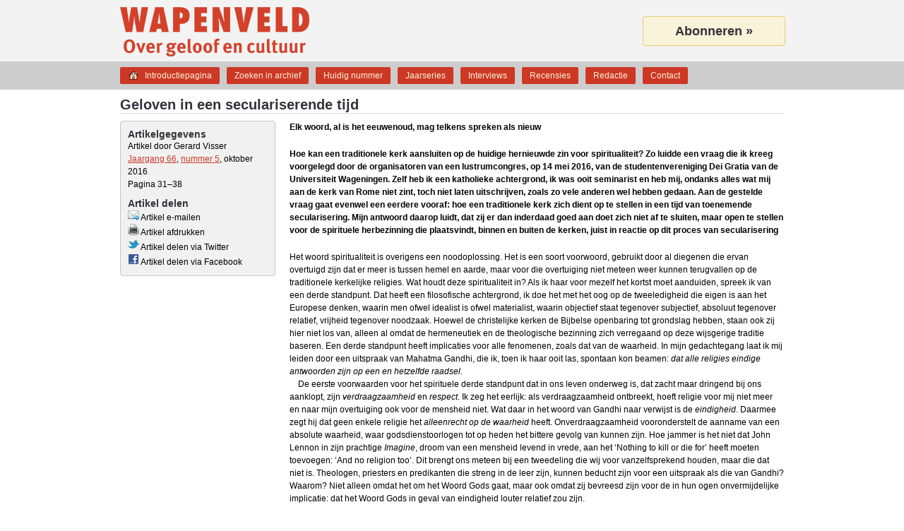

--- FILE ---
content_type: text/html; charset=UTF-8
request_url: https://wapenveldonline.nl/artikel/1326/geloven-in-een-seculariserende-tijd/
body_size: 16941
content:
<!DOCTYPE html>
<html lang="nl" dir="ltr">
<head>
	<title>Geloven in een seculariserende tijd &#8211; Wapenveld</title>
	<meta charset="UTF-8">
	<meta name="viewport" content="width=device-width, maximum-scale=1">
	<meta name="description" content="Het woord spiritualiteit is overigens een noodoplossing. Het is een soort voorwoord, gebruikt door al diegenen die ervan overtuigd zijn dat er meer is tussen hemel en aarde, maar voor die overtuiging &#8230;">
	<link rel="shortcut icon" href="https://wapenveldonline.nl/favicon.ico">
	<link rel="canonical" href="https://wapenveldonline.nl/artikel/1326/geloven-in-een-seculariserende-tijd/">
	<meta property="og:title" content="Geloven in een seculariserende tijd">
	<meta property="og:type" content="article">
	<meta property="og:url" content="https://wapenveldonline.nl/artikel/1326/geloven-in-een-seculariserende-tijd/">
	<meta property="og:image" content="https://wapenveldonline.nl/media/wapenveld.png">
	<meta property="og:site_name" content="Wapenveld">
	<meta property="og:description" content="Het woord spiritualiteit is overigens een noodoplossing. Het is een soort voorwoord, gebruikt door al diegenen die ervan overtuigd zijn dat er meer is tussen hemel en aarde, maar voor die overtuiging &#8230;">
	<meta property="fb:admins" content="100001027014753" />
	<meta name="twitter:card" content="summary">
	<meta name="twitter:title" content="Geloven in een seculariserende tijd">
	<meta name="twitter:url" content="https://wapenveldonline.nl/artikel/1326/geloven-in-een-seculariserende-tijd/">
	<meta name="twitter:description" content="Het woord spiritualiteit is overigens een noodoplossing. Het is een soort voorwoord, gebruikt door al diegenen die ervan overtuigd zijn dat er meer is tussen hemel en aarde, maar voor die overtuiging &#8230;">
	<meta name="twitter:site" content="@Wapenveld1">
	<link rel="stylesheet" type="text/css" href="https://wapenveldonline.nl/styles/style.css" media="screen">
	<link rel="stylesheet" type="text/css" media="all and (device-width: 768px) and (device-height: 1024px) and (orientation:portrait)" href="https://wapenveldonline.nl/styles/style@2.css" />
	<link rel="stylesheet" type="text/css" media="all and (device-width: 768px) and (device-height: 1024px) and (orientation:landscape)" href="https://wapenveldonline.nl/styles/style@2.css" />
	<link rel="stylesheet" type="text/css" href="https://wapenveldonline.nl/styles/print.css" media="print">
	<link rel="stylesheet" type="text/css" href="https://wapenveldonline.nl/scripts/fancybox/jquery.fancybox-1.3.4.css" media="screen">
	<script type="text/javascript" src="https://wapenveldonline.nl/scripts/jquery-1.7.2.min.js"></script>
	<script type="text/javascript" src="https://wapenveldonline.nl/minified/javascript.php"></script>
</head>
<body>
	<div id="header">
		<div id="title">
			<h1><a href="/">Wapenveld</a></h1>
			<span class="subtitle">Over geloof en cultuur</span>
		</div>
		<div id="banner">
			<a href="/abonnementen/">Abonneren »</a>
		</div>
	</div>
	<div id="navigation">
		<ul class="menu">
	<li class="introductiepagina"><a href="https://wapenveldonline.nl/">Introductiepagina</a></li>
	<li class="zoeken"><a href="https://wapenveldonline.nl/zoeken/">Zoeken in archief</a></li>
	<li class="huidignummer"><a href="https://wapenveldonline.nl/archief/">Huidig nummer</a></li>
	<li class="jaarseries"><a href="https://wapenveldonline.nl/jaarseries/">Jaarseries</a></li>
	<li class="interviews"><a href="https://wapenveldonline.nl/interviews/">Interviews</a></li>
	<li class="recensies"><a href="https://wapenveldonline.nl/recensies/">Recensies</a></li>
	<li class="redactie"><a href="https://wapenveldonline.nl/redactie/">Redactie</a></li>
	<li class="contact"><a href="https://wapenveldonline.nl/contact/">Contact</a></li>
</ul>
	</div>
<div id="content">
	<h2>Geloven in een seculariserende tijd</h2>
	<div id="search" class="metadata">
		<h3>Artikelgegevens</h3>
		<ul class="artikelmetadata">
		<li class="auteurs">Artikel door Gerard Visser</li><li><a href="/archief/66/">Jaargang 66</a>, <a href="/archief/66/5/">nummer 5</a>, oktober 2016</li><li class="last">Pagina 31&#8211;38</li>		</ul>
		<h3>Artikel delen</h3>
		<ul class="artikeldelen">
		<li><a rel="nofollow" href="/artikelemailen/1326/geloven-in-een-seculariserende-tijd/" class="iframe"><img title="Verstuur dit artikel per e-mail" alt="Verstuur dit artikel per e-mail" src="/media/fugue/mail--arrow.png" width="16" height="16" border="0"> Artikel e-mailen</a></li><li><a rel="nofollow" href="" onclick="window.print(); return false;"><img title="Print deze pagina" alt="Print deze pagina" src="/media/fugue/printer.png" width="16" height="16" border="0"> Artikel afdrukken</a></li><li><a rel="nofollow" href="https://twitter.com/intent/tweet?url=https%3A%2F%2Fwapenveldonline.nl%2Fartikel%2F1326%2Fgeloven-in-een-seculariserende-tijd%2F&amp;text=%22Geloven+in+een+seculariserende+tijd+%26%238211%3B+Wapenveld+online%22"><img title="Artikel delen via Twitter" alt="Artikel delen via Twitter" src="/media/twitter.png" width="16" height="16" border="0"> Artikel delen via Twitter</a></li><li><a rel="nofollow" href="https://www.facebook.com/sharer.php?u=https%3A%2F%2Fwapenveldonline.nl%2Fartikel%2F1326%2Fgeloven-in-een-seculariserende-tijd%2F&amp;t=%22Geloven+in+een+seculariserende+tijd+%26%238211%3B+Wapenveld+online%22"><img title="Artikel delen via Facebook" alt="Artikel delen via Facebook" src="/media/facebook.png" width="16" height="16" border="0"> Artikel delen via Facebook</a></li>		</ul>
	</div>
	<div id="artikel">
		<div class="ondertitel">Elk woord, al is het eeuwenoud, mag telkens spreken als nieuw</div><ul class="printmetadata"><li class="auteurs">Artikel door Gerard Visser</li><li>Jaargang 66, nummer 5, oktober 2016</li><li class="last">Pagina 31&#8211;38</li><li>Locatie: https://wapenveldonline.nl/artikel/1326/geloven-in-een-seculariserende-tijd/<li class="last">APA-citatie: Gerard Visser. (Oktober 2016). Geloven in een seculariserende tijd. <em>Wapenveld</em>, <em>66</em>(5), 31&#8211;38.</ul><div class="lead"><p>Hoe kan een traditionele kerk aansluiten op de huidige hernieuwde zin voor spiritualiteit? Zo luidde een vraag die ik kreeg voorgelegd door de organisatoren van een lustrumcongres, op 14 mei 2016, van de studentenvereniging Dei Gratia van de Universiteit Wageningen. Zelf heb ik een katholieke achtergrond, ik was ooit seminarist en heb mij, ondanks alles wat mij aan de kerk van Rome niet zint, toch niet laten uitschrijven, zoals zo vele anderen wel hebben gedaan. Aan de gestelde vraag gaat evenwel een eerdere vooraf: hoe een traditionele kerk zich dient op te stellen in een tijd van toenemende secularisering. Mijn antwoord daarop luidt, dat zij er dan inderdaad goed aan doet zich niet af te sluiten, maar open te stellen voor de spirituele herbezinning die plaatsvindt, binnen en buiten de kerken, juist in reactie op dit proces van secularisering</p></div><div class="tekst"><p>Het woord spiritualiteit is overigens een noodoplossing. Het is een soort voorwoord, gebruikt door al diegenen die ervan overtuigd zijn dat er meer is tussen hemel en aarde, maar voor die overtuiging niet meteen weer kunnen terugvallen op de traditionele kerkelijke religies. Wat houdt deze spiritualiteit in? Als ik haar voor mezelf het kortst moet aanduiden, spreek ik van een derde standpunt. Dat heeft een filosofische achtergrond, ik doe het met het oog op de tweeledigheid die eigen is aan het Europese denken, waarin men ofwel idealist is ofwel materialist, waarin objectief staat tegenover subjectief, absoluut tegenover relatief, vrijheid tegenover noodzaak. Hoewel de christelijke kerken de Bijbelse openbaring tot grondslag hebben, staan ook zij hier niet los van, alleen al omdat de hermeneutiek en de theologische bezinning zich verregaand op deze wijsgerige traditie baseren. Een derde standpunt heeft implicaties voor alle fenomenen, zoals dat van de waarheid. In mijn gedachtegang laat ik mij leiden door een uitspraak van Mahatma Gandhi, die ik, toen ik haar ooit las, spontaan kon beamen: <em>dat alle religies eindige antwoorden zijn op een en hetzelfde raadsel</em>.<br />    De eerste voorwaarden voor het spirituele derde standpunt dat in ons leven onderweg is, dat zacht maar dringend bij ons aanklopt, zijn <em>verdraagzaamheid</em> en <em>respect</em>. Ik zeg het eerlijk: als verdraagzaamheid ontbreekt, hoeft religie voor mij niet meer en naar mijn overtuiging ook voor de mensheid niet. Wat daar in het woord van Gandhi naar verwijst is de <em>eindigheid</em>. Daarmee zegt hij dat geen enkele religie het <em>alleenrecht op de waarheid</em> heeft. Onverdraagzaamheid vooronderstelt de aanname van een absolute waarheid, waar godsdienstoorlogen tot op heden het bittere gevolg van kunnen zijn. Hoe jammer is het niet dat John Lennon in zijn prachtige <em>Imagine</em>, droom van een mensheid levend in vrede, aan het ‘Nothing to kill or die for’ heeft moeten toevoegen: ‘And no religion too’. Dit brengt ons meteen bij een tweedeling die wij voor vanzelfsprekend houden, maar die dat niet is. Theologen, priesters en predikanten die streng in de leer zijn, kunnen beducht zijn voor een uitspraak als die van Gandhi? Waarom? Niet alleen omdat het om het Woord Gods gaat, maar ook omdat zij bevreesd zijn voor de in hun ogen onvermijdelijke implicatie: dat het Woord Gods in geval van eindigheid louter relatief zou zijn.<br /><span class="streamer links">Als verdraagzaamheid

ontbreekt, hoeft religie

voor mij niet meer</span><br />   Een helder voorbeeld van deze zorg biedt een recent lezing van dr. ds. Huib Wilschut over ‘Moderne hermeneutiek en onze omgang met de Bijbel’.<a title="" href="file:///D:/Desktop/Wapenveld/GELOVEN%20IN%20EEN%20SECULARISERENDE%20TIJD.docx#_ftn1">[1]</a> Ik besef dat zijn positie niet representatief hoeft te zijn voor alle reformatorische theologie van vandaag. Toch vond ik zijn overdenking van dit thema zo instructief met betrekking tot de vragen die er in een orthodox-christelijke gemeenschap kunnen spelen, dat ik zo vrij ben geweest in mijn bezinning met hem in gesprek te gaan. Hermeneutiek, de kundigheid van het uitleggen en interpreteren, is ontwikkeld in het kader van de Bijbelexegese en de uitleg van klassieke literatuur. Een groot wijsgerig en humaan werk uit 1960, over de betekenis van het hermeneutische voor niet alleen tekstuitleg maar voor alle manifestaties van het leven, is <em>Wahrheit und Methode</em> van Hans-Georg Gadamer. Dit boek was voor mij zelf ooit in mijn doctoraalstudie wijsbegeerte van grote betekenis. Des te meer moest het me treffen, dat een reformatorisch theoloog toch ook met een werk als dit moeite blijkt te hebben.</p>
<p><strong>Voortgaande dialoog<br /> </strong>De reformatorische theologie gaat in de omgang met de Bijbel uit van het beginsel dat de Schrift het door God ingegeven Woord is en derhalve maar op één manier kan worden gelezen, namelijk door recht te doen aan de <em>klaarblijkelijke </em>bedoeling van deze ene Auteur.<a title="" href="file:///D:/Desktop/Wapenveld/GELOVEN%20IN%20EEN%20SECULARISERENDE%20TIJD.docx#_ftn2">[2]</a> Gadamer nu zou afstand nemen van dit primaat van de bedoeling of de intentie en zijn hermeneutiek baseren op het model van het gesprek. Waarheid, zin en betekenis komen tot stand in een voortgaande dialoog tussen lezer en tekst, tussen heden en verleden. Dit geeft Ds. Wilschut aanleiding tot de volgende opmerking: ‘Het gaat te ver om te zeggen, dat Gadamer <em>aanstuurt</em> op subjectivering van de waarheidsvraag. Hij zoekt naar een <em>wisselwerking</em> (interactie) tussen tekst en lezer, object en subject. Tegelijk lijkt mij de conclusie onvermijdelijk, dat er op deze manier wel degelijk een subjectivering optreedt. Niet langer heeft de tekst als tekst het beslissend primaat, laat staan de bedoeling van de auteur. Waarheid is niet voorgegeven in een tekst, maar is het – voorlopig – resultaat van een dialoog.’<a title="" href="file:///D:/Desktop/Wapenveld/GELOVEN%20IN%20EEN%20SECULARISERENDE%20TIJD.docx#_ftn3">[3]</a><br />    Ds. Wilschut spreekt van een ‘voorzichtige evaluatie’. Zo erkent hij dat voor Gadamer waarheid wel degelijk iets is dat plaatsvindt dankzij het gesprek en dus niet alleen een subjectieve aangelegenheid is; bovendien kent Gadamer aan een tekst gezag toe, is er een ‘tegenover’, dat in staat is mijn aanvankelijk oordeel te corrigeren. Toch meent hij opnieuw te moeten vragen: ‘Hoe kan dit “tegenover” nog werkelijk functioneren, wanneer de waarheidsvinding via het gesprek verloopt, via de interactie tussen lezer en tekst? In hoeverre kan de tekst als tekst de lezer nog tegenspreken, wanneer zijn eigen intuïtie de filter wordt?’ Dat raakt, vervolgt hij, zijn eerdere opmerking in zijn evaluatie: ‘hier dreigt subjectivering.’<a title="" href="file:///D:/Desktop/Wapenveld/GELOVEN%20IN%20EEN%20SECULARISERENDE%20TIJD.docx#_ftn4">[4]</a><br /> Nogmaals: aansluiting op een vernieuwde spiritualiteit betekent dat men bereid moet zijn het traditionele spoor van de tegenstellingen te verlaten en voeling te krijgen met een derde standpunt, zoals onder meer Gadamer dit verwoordt. Ds. Wilschut vraagt: ‘In hoeverre kan de tekst als tekst de lezer nog tegenspreken, wanneer zijn eigen intuïtie de filter wordt?’ Maar, moet ik op mijn beurt vragen, doet de lezer of toehoorder er zelf met zijn ervaringen, vragen en bevindingen dan niet meer toe, heeft hij of zij te gehoorzamen aan wat de Schrift zegt, althans wat de Schrift door het filter van de predikant te zeggen heeft, die verlicht is door de Heilige Geest?<a title="" href="file:///D:/Desktop/Wapenveld/GELOVEN%20IN%20EEN%20SECULARISERENDE%20TIJD.docx#_ftn5">[5]</a><br /> Hier schrikt iemand halverwege terug, niet uit angst voor het derde standpunt - dit trekt hem wellicht wel degelijk aan, zoals het veel collega-theologen al over de streep getrokken heeft - hij heeft er alleen geen vertrouwen in dat het immuun is voor zijn eigenlijke voorwerp van angst: het postmodernisme, waarin het objectivisme, zoals het heet, door het subjectivisme is verzwolgen en ieder zijn eigen Bijbel heeft.<a title="" href="file:///D:/Desktop/Wapenveld/GELOVEN%20IN%20EEN%20SECULARISERENDE%20TIJD.docx#_ftn6">[6]</a> Maar deze zorg speelt binnen de krimpende kerkgemeenschap. Daarbuiten heerst al veel langer een relativisme, waarvoor religie niet meer is dan een projectie van menselijke noden en verlangens of zelfs een infantiele neurose. De projectiethese werd ontwikkeld door Ludwig Feuerbach en gretig overgenomen door de jonge Marx. De kwalificatie ‘infantiele neurose’ stamt van Freud. De ontdekkingen van Darwin voltooiden het beeld waaraan tegenwoordig nauwelijks nog een student aan universiteit of hogeschool zich kan onttrekken, dat van religie als een inventief maar achterhaald overlevingsmechanisme van de mens. In het koord dat Gandhi en Gadamer betreden kan Ds. Wilschut slechts een hellend vlak zien. Maar je vastklampen aan de Letter van de Schrift, speelt dat dit beeld van religie niet veeleer in de kaart? Vergroot je dan juist de tweespalt niet die een hiërarchisch-oppositioneel denken in ons leefverband gegrift heeft?<br /><span class="streamer rechts">Waarheid is waar of niet,

maar niet iets ertussenin</span><br />Nietzsche sprak van het Europese nihilisme dat zich breed maakt en hij verstond daaronder: een vlak egocentrisch materialisme. Maar als dit laatste, zoals hij bespeurde, nu eens mede te wijten is aan een te hoog gegrepen idealisme, aan een verheerlijking van de hemel ten koste van de aarde, van de geest ten koste van het lichaam, van het verstand ten koste van het gevoel, van de kudde ten koste van het individu, van de man ten koste van de vrouw, hoe kan dit nihilisme dan beter worden bestreden dan met een herbezinning die voeling met een derde standpunt geeft, waarin niet meer het een het ander uitsluit? Gadamer komt niet uit de lucht vallen en Nietzsche stond niet alleen. Zowel in levensfilosofie en fenomenologie als in de sensitieve domeinen van kunst en poëzie heeft zich de afgelopen anderhalve eeuw een radicale en spirituele herbezinning voltrokken op de grondpatronen van ons denken en de aard van onze houding ten overstaan van het leven. Het beginsel ervan bij Nietzsche luidt, dat niets mag worden buitengesloten: ‘Es ist Nichts, was ist, abzurechnen, es ist Nichts entbehrlich ...’<a title="" href="file:///D:/Desktop/Wapenveld/GELOVEN%20IN%20EEN%20SECULARISERENDE%20TIJD.docx#_ftn7">[7]<br /></a>Ik zal deze herbezinning nu eerst toelichten aan de hand van een fundamenteel fenomeen in onze omgang met de werkelijkheid, dat van waarheid.  Daarna keren we in § 4 terug naar Gandhi’s uitspraak, teneinde na te gaan wat zijn derde standpunt  concreet voor een traditionele kerk kan betekenen. Met zijn uitspraak dicht Gandhi elke religie een <em>eindige waarheid</em> toe, wat ingaat tegen de traditionele tegenstellingen van objectief en subjectief, absoluut en relatief, waarheid en fictie. Niet alleen de wetenschap, die waarheid vereenzelvigt met de zekerheid van controleerbare feiten, hikt tegen een dergelijke paradox aan, dit geldt ook voor het orthodox-christelijke standpunt ten aanzien van de waarheid van de Bijbel. Beider opvatting is ondubbelzinnig. Waarheid is waar of niet, maar <em>niet iets ertussenin</em>. De vraag is echter of dat recht doet aan ’waarheid’. Is nu juist waarheid niet bij uitstek iets dat plaatsvindt <em>tussen</em> ons en de werkelijkheid? Wat verstaan wij filosofisch en wetenschappelijk onder waarheid?</p>
<p><strong>Onvergelijkbare grootheden</strong><br /> De gangbare definitie van waarheid waar ook de moderne wetenschapper zich nog steeds in kan vinden luidt: waarheid is de <em>overeenstemming</em> tussen een uitspraak en een stand van zaken. Deze definitie gaat terug op Aristoteles, die van <em>homioosis</em> sprak, gelijkenis. Dit werd in het Latijn vertaald met <em>adequatio</em>, wat wij op onze beurt met overeenstemming vertaalden. Maar wat houdt dit laatste in? Wonderlijk genoeg is daar in het verleden nooit naar gevraagd. Waar wel naar gevraagd werd is de grond van de overeenstemming. In de scholastiek stonden de ideeën in de geest van God voor de waarheid garant, in zoverre onze begrippen daarmee overeenstemden. In de moderne tijd zijn dat kritische voorwaarden geworden, zoals experimentele vaststelbaarheid en rationele argumentatie. Maar bereiken die de kant van de dingen zelf nog? Kan er nog van overeenstemming worden gesproken?<br /> Het is Nietzsche geweest die al in een vroege tekst de vraag heeft opgeworpen of waarheid wel bestaat.<a title="" href="file:///D:/Desktop/Wapenveld/GELOVEN%20IN%20EEN%20SECULARISERENDE%20TIJD.docx#_ftn8">[8]</a> En hij beantwoordde haar met de retorische wedervraag: hoe kan een woord nu overeenstemmen met een ding? Dat zijn toch onvergelijkbare grootheden? Hij trok daar de conclusie uit dat alle waarheid fictie is, een creatief en  vaak ook rancuneus verzinsel onzerzijds. Hoe staan wij daar tegenwoordig in? Wij denken daar verregaand zo over als Nietzsche. Alles is interpretatie, te herleiden tot perspectieven die wij innemen, tot taal, belangen, vooroordelen. Maar evengoed hechten we daarnaast aan de harde feiten. Hoewel Nietzsche de wetenschapper die nog in waarheid gelooft van vroomheid beticht<a title="" href="file:///D:/Desktop/Wapenveld/GELOVEN%20IN%20EEN%20SECULARISERENDE%20TIJD.docx#_ftn9">[9]</a>, ziet ook hij in <em>Der Antichrist</em> religie als een kinderlijke fictie omdat zij zich niets gelegen laat liggen aan de harde feiten.<a title="" href="file:///D:/Desktop/Wapenveld/GELOVEN%20IN%20EEN%20SECULARISERENDE%20TIJD.docx#_ftn10">[10]</a> Ieder van ons zal deze spagaat in onze omgang met waarheid herkennen. Er is dan ook meer aan de hand dan zelfs Nietzsche kon bevroeden. Heel het alternatief waarmee ons waarheidsbegrip ons confronteert, van ondubbelzinnige harde feitelijkheid enerzijds en fictie of illusie anderzijds, van objectief en subjectief, absoluut en relatief, deugt niet.<br /><span class="streamer links">Vertrouwd met het

geheim van het leven</span><br />Ik gaf al aan dat er nooit eerder is gevraagd, waar overeenstemming nu eigenlijk op neerkomt. Edmund Husserl, grondlegger van de fenomenologie, is de eerste die dit heeft gedaan en zijn antwoord klinkt zo eenvoudig dat menigeen zich meteen zal afvragen wat hier nu zo revolutionair aan is, en toch verandert het heel onze blik op waarheid. Een uitspraak is waar als hij waar <em>blijkt</em>. Voor de beleving van overeenstemming gebruikte Husserl het woord ‘evidentie’.<a title="" href="file:///D:/Desktop/Wapenveld/GELOVEN%20IN%20EEN%20SECULARISERENDE%20TIJD.docx#_ftn11">[11]</a> Maar wat hij daarmee bedoelde laat zich met dit ‘blijken’ het helderst aangeven. Waarheid is niet iets van ofwel het object ofwel het subject, het enige alternatief dat Nietzsche kende, ofwel gelijk aan de werkelijkheid ofwel slechts een talige voorstelling in het hoofd. Zelf hecht ik aan de verwoording die we bij Heidegger en Gadamer vinden. In het spoor van Husserl sprak Heidegger van waarheid als een <em>eindig gebeuren van ontdekking, onthulling, openbaring</em>, dat zich afspeelt <em>tussen</em> ons en datgene wat ons omgeeft.<a title="" href="file:///D:/Desktop/Wapenveld/GELOVEN%20IN%20EEN%20SECULARISERENDE%20TIJD.docx#_ftn12">[12]</a> Waarheid is een gebeuren van <em>openbaarwording</em>.<a title="" href="file:///D:/Desktop/Wapenveld/GELOVEN%20IN%20EEN%20SECULARISERENDE%20TIJD.docx#_ftn13">[13]</a> ‘Overeenstemming’ blijft abstract, zolang je dit niet ziet. Deze hernieuwde bezinning echter leert ons het fenomeen waarheid niet alleen <em>concreter</em> te verstaan, maar ook, minstens zo belangrijk, in zijn <em>gelaagdheid</em>.<br />   Het overgeleverde begrip van waarheid is zozeer toegesneden op de wetenschappelijke uitspraak, dat niet alleen de zin van religie buiten beeld valt, ook kunst en literatuur worden als louter fictie gezien en zelfs de status van een groot deel van de filosofie blijft ongewis. Maar het begrip van waarheid als <em>openbaarwording</em> bevrijdt haar van deze enge binding, waardoor op slag andere ervaringsdomeinen in hun aanspraak op waarheid kunnen worden recht gedaan. Dit laatste is de opzet geweest van Gadamer in <em>Wahrheit und Methode</em>. De titel moet aangeven dat waarheid het methodische overstijgt. Zo schrijft hij in de inleiding dat hij zich ten doel stelt om overal waar een verstaan van betekenis in het spel is ‘een ervaring van waarheid op te zoeken die aan de controle van de wetenschappelijke methodiek ontsnapt en daarbij te vragen hoe die waarheid gelegitimeerd kan worden’.<a title="" href="file:///D:/Desktop/Wapenveld/GELOVEN%20IN%20EEN%20SECULARISERENDE%20TIJD.docx#_ftn14">[14]</a> Achtereenvolgens onderzoekt hij in de drie delen van het boek de eigen waarheid zoals wij die ervaren in de kunst, in de geesteswetenschappen en in het universele spel van de taal. Maar ook religie kan op deze wijze opnieuw in het eigene van haar aanspraak op waarheid ernstig worden genomen. Dit eigene blijkt uit de categorie ‘geloof’ en uit ervaringen die we als religieus, mystiek of spiritueel betitelen. Het geloof van de innig religieuze mens berust op <em>vertrouwdheid </em>met het geheim van het leven.</p>
<p><strong>Verbeeldingskracht</strong><br /> De herbezinning op waarheid laat zien dat <em>openbaring </em>in wezen alle levensdomeinen draagt en omspeelt.<a title="" href="file:///D:/Desktop/Wapenveld/GELOVEN%20IN%20EEN%20SECULARISERENDE%20TIJD.docx#_ftn15">[15]</a> Ik vermoed dan ook dat er alleen langs deze weg weer een zuivere kijk kan ontstaan op religie, op de plaats die zij binnen de levenssamenhang inneemt. In een wereld waarin nog alleen datgene voor waar geldt wat zintuiglijk is vastgesteld of rationeel berekend, wordt religie hooguit geduld, maar niet gerespecteerd. Het domein van de waarheid openbreken, betekent dat voortaan alle receptoren die wij in de bezieldheid van ons gemoed bezitten, ernstig worden genomen. Zo volstaat voor de vraag of er suiker in mijn koffie zit, dat ik de suiker proef. Zo volstaat voor de vraag hoeveel belasting ik moet betalen een berekening. Maar voor morele of existentiële vragen volstaan deze toegangen niet. Die doen ook een beroep op de verbeeldingskracht, op onze diepste gevoelens en op een zuivere ontvankelijkheid. Bovendien is hier levenservaring, ervaring die men uitsluitend in de gang van het leven opdoet, van cruciale betekenis.<br />    Het <em>concrete</em> begrip van waarheid als openbaarwording vouwt zo ook het fenomeen van waarheid open in haar <em>gelaagdheid</em>. De projectiethese ten aanzien van religie is alleen mogelijk als men deze gelaagdheid niet wenst te zien. Deze these is immers gebaseerd op het onderscheid van de zintuiglijk zekere voorstelling en het fictieve van al wat die zekerheid te boven gaat. Maar zijn mij in het geheel van de beleving alleen voorstellingen gegeven? Neem een ervaring van angst, die ons alle houvast doet verliezen. Angst is geen zintuiglijke waarneming, maar een intens gevoel en minstens zo onmiddellijk en onloochenbaar gegeven. Zoals Sören Kierkegaard als eerste heeft ontwikkeld, is angst een grondstemming, waarin zich het afgrondelijke raadsel van het bestaan openbaart. We noemen dit tegenwoordig een <em>existentiële </em>ervaring. En van een <em>spirituele</em> ervaring kunnen we spreken als deze afgrond, eenmaal toegelaten, zich openbaart als een dragende stilte. Waarheid is hooguit een flits van licht, en dat zeker in de existentiële zones van het bestaan, waarna het duister terugkeert, maar ook van aard blijkt veranderd.<br /> Is waarheid volgens Gadamer alleen de uitkomst van een wisselwerking tussen lezer en tekst, tussen subject en object? Nee, dan vergeten we het belangrijkste bij elk gesprek, namelijk het ‘tegenover’, de derde en primaire instantie van <em>de zaak in het midden</em>. Dit midden, dat we niet zien, is essentieel. Dat het open dient te blijven ervaren we als het dicht zit of als het wordt bezet, als iemand de betweter tot de orde roept of de vraag stelt: waar hadden we het ook al weer over?<a title="" href="file:///D:/Desktop/Wapenveld/GELOVEN%20IN%20EEN%20SECULARISERENDE%20TIJD.docx#_ftn16">[16]</a><br />    Wat is deze zaak, als het om religie gaat? Dat is het vraagstuk van de levenswandel. De vraag hoe wij ons te<em> </em>verhouden hebben in het leven. De vraag naar <em>het goede</em>. Is dat geen zaak van de moraal? Zeker, maar kan moraal zonder religie, zoals de moderne seculiere geest meent? Antwoord op de vraag naar het goede kan alleen van het leven zelf komen. En moet dat niet noodzakelijk gebeuren in de vorm van een ervaring die uit een diepte stamt die de moraal overstijgt? Hoe lang echter blijven antwoord en levenswandel in balans? Vandaar de noodzaak dat het midden openblijft, teneinde telkens opnieuw de vraag te kunnen stellen waar het in het leven op aankomt en wat de Bijbel ons te zeggen heeft. Het wezen van waarheid gaat daarmee in een dubbele zin vooraf aan het subjectieve en objectieve. Waarheid betekent zowel een <em>gebeuren van openbaarwording</em>, dat zich afspeelt in het gesprek <em>tussen</em> subject en object, lezer en tekst, als het <em>open midden</em> dat om beide heen ligt, en open dient te blijven, wil het leven <em>in</em> ons zich telkens opnieuw <em>vanuit</em> zichzelf <em>aan </em>zichzelf kunnen openbaren. Het open midden ligt als sluier van het oneindige en onuitputtelijke om elke intentie heen. Ook de ‘bedoeling’ van de Bijbel blijft in deze zin een eindig antwoord.<br /><span class="streamer rechts">Elke religie is een eindig

antwoord op een en

hetzelfde raadsel</span><br />Alle religies zijn eindige antwoorden  op een en hetzelfde raadsel. Op het eerste gehoor lijkt deze opvatting ook bevangen in een gelijksoortige tegenstelling als die van subjectief en objectief, relatief en absoluut, namelijk die van eindig en oneindig. Maar Gandhi’s ‘eindig’ onttrekt zich aan deze opposities. Religie is immers geen illusoire projectie, maar een eindig <em>antwoord</em>. De Amerikaanse dichter Christian Wiman heeft recent zijn geloofservaring in een zelfde geest verwoord: ‘Geloven houdt in: de absolute stoffelijkheid van het bestaan erkennen, en tegelijkertijd erkennen dat je naar een transfigurerende orde wordt gedreven die zich niet buiten de dingen ophoudt, maar erbinnen, en binnen in jou – niet een idee dat aan de wereld is toegevoegd, maar een vitaal, instinctief antwoord erop.’<a title="" href="file:///D:/Desktop/Wapenveld/GELOVEN%20IN%20EEN%20SECULARISERENDE%20TIJD.docx#_ftn17">[17]<br /></a>Omdat zij maar twee standpunten kent, behoort bij de projectiethese de figuur van de <em>omkering</em>. Zo is Marx van oordeel: ‘<em>De mens maakt de religie</em>, de religie niet de mens.’<a title="" href="file:///D:/Desktop/Wapenveld/GELOVEN%20IN%20EEN%20SECULARISERENDE%20TIJD.docx#_ftn18">[18]</a> God dient plaats te maken voor de mens, de hemel voor de aarde. De beantwoording daarentegen houdt een derde standpunt in, dat van de <em>verhouding</em> tussen hemel en aarde, die zowel <em>eindig</em> is in haar manifestatie als <em>oneindig</em> in haar oorsprong. Bij deze verhouding hoort niet de figuur van de omkering, maar die van de <em>verplaatsing</em>. De verhouding blijft intact, maar erbinnen komt men <em>anders</em> te staan. Zo verzwaart Gandhi de kant van de aarde met de bepaling ‘eindig’, maar er blijft niettemin sprake van beantwoording. Wel vraagt zijn formulering vanwege deze verzwaring om precisering. Eindig antwoord op een en hetzelfde raadsel. Dat wil al niet meer zeggen: gehoorzaamheid aan een <em>bevel </em>van boven – de metafysische manifestatie van de verhouding – maar antwoord op een geheim dat besloten ligt in het hart van het leven. Welk geheim? Elke religie is eindig antwoord op het geheim van de verhouding tussen hemel en aarde, op de <em>stille roep</em> van een <em>constellatie van leven en transcendentie</em>, die altijd zowel volstrekt nabij als onderweg is.</p>
<p><strong>Scheppingsorde</strong><br /> Hoe kan een traditionele kerk bij dit grondbesef aansluiten? Een eerste implicatie van Gandhi’s opvatting gaf ik meteen al in het begin ook als mijn eigen overtuiging te kennen. Het is raadzaam de Bijbelse openbaring als een <em>eindig antwoord</em> te beschouwen. Een goed voorbeeld biedt de verhouding tussen man en vrouw. Het is volgens Paulus in de scheppingsorde gegeven, dat de vrouw ondergeschikt dient te blijven aan de man.<a title="" href="file:///D:/Desktop/Wapenveld/GELOVEN%20IN%20EEN%20SECULARISERENDE%20TIJD.docx#_ftn19">[19]</a> Tegenover theologen die van oordeel zijn dat de voorschriften van Paulus onlosmakelijk samenhangen met de culturele situatie van zijn tijd, sluit Ds. Wilschut zich bij een collega aan die een scheiding aanbrengt tussen de vormen en de norm. De vormen kunnen door de tijd heen veranderen, maar dat geldt niet voor de scheppingsorde. ‘Dat is de blijvende norm’.<a title="" href="file:///D:/Desktop/Wapenveld/GELOVEN%20IN%20EEN%20SECULARISERENDE%20TIJD.docx#_ftn20">[20]</a> Bij deze verabsolutering van de norm zal de angst dat straks heel de Bijbel wordt gerelativeerd, zeker een rol hebben gespeeld. Maar is het Woord, als het eindig heet, meteen ook relatief en subjectief? In de tijd van Paulus kan zijn norm een <em>geïnspireerd en afgewogen antwoord</em> op de constellatie van leven en transcendentie zijn geweest, terwijl onze tijd om een bijstelling van dit antwoord vraagt.<br /> Bij het dier ligt het ritmisch verband waarin het leeft min of meer vast. Bij de mens is dat niet het geval, die moet zich daar altijd weer van vergewissen. Religies zijn sociologisch gezien <em>ordeningen</em> van dit ritmisch verband. Maar als zodanig zijn het tevens <em>antwoorden</em> op de stille roep van genoemde constellatie, die de bestemming van een generatie of een tijdperk bepaalt. Anders dan het dier staan wij <em>als mens</em> principieel open voor de vraag naar herkomst en bestemming. Deze ongewisheid en vrijheid maken ons tot mens. Met betrekking tot het antwoord waar de nieuwe zin voor spiritualiteit naar taalt, zijn in het bijzonder twee processen bepalend, dat van secularisering, waarin antwoorden in toenemende mate nog slechts aan wetenschap en techniek worden toevertrouwd, en dat van globalisering, dat heel de mensheid voor dezelfde uitdagingen plaatst. Kan religie in dit licht haar nieuwe bestemming niet juist vinden in <em>het open houden van het geheim van het mens-zijn </em>en het <em>onbevangen luisteren</em> naar wat de spanningsboog van het leven – in deze openheid – te verstaan geeft, in samenspraak met zowel de Bijbel, maatgevend woord uit de eigen traditie, als andere bezielde bronnen?<br /> De openbaringskracht van religie heeft betrekking op het goede, zoals die van de kunst dat heeft op het schone en die van de filosofie dat heeft op het ware.<a title="" href="file:///D:/Desktop/Wapenveld/GELOVEN%20IN%20EEN%20SECULARISERENDE%20TIJD.docx#_ftn21">[21]</a> Dit palet wordt tegenwoordig nauwelijks meer gezien. Filosofie, kunst en religie vormen de domeinen waar de geest vrij is. Zij worden geacht het contact te onderhouden met de bron voor respectievelijk de wetenschap, de techniek en de moraal. Filosofie is de vreugde van de verheldering en kunst de vreugde van de vormgeving, en is religie niet de vreugde van de liefde? Ankersteen van elk ritmisch verband in het leven is het goede, datgene wat maakt dat we kunnen zeggen: het is goed. Wat openbaart de liefde als het goede? In het hart van de christelijke boodschap staat de opdracht van <em>menselijkheid</em>. Kijken we nu nogmaals naar het vraagstuk van de verhouding tussen man en vrouw. Dit kan vanuit de Bijbel op drie manieren worden belicht. Lees je de Bijbel naar de <em>letter</em>, dan dient die verhouding zowel naar de norm als naar de vorm zo te blijven als Paulus haar voorschreef. Het leven zelf heeft de loop van de rivier dusdanig verlegd, dat nog maar weinig geestelijken deze route voor hun rekening zullen nemen. Het alternatief is de Bijbel te lezen naar de <em>geest</em>. Dat kan men doen door de norm te onderscheiden van de vorm. Maar letter en geest, vorm en norm, blijven zij in deze modus niet nog altijd onderscheidingen afkomstig uit het duale, hiërarchisch-oppositionele kader van het Europese denken, dat Nietzsche verantwoordelijk kon houden voor nota bene de dood van God?<br /><span class="streamer links">God werd in Jezus Christus

geen man, maar mens</span><br />Als er iets in de spirituele herbezinning naar voren komt, is dat een derde standpunt, dat niet alleen niet haaks op het leven hoeft te staan, maar dit vanuit zijn verborgen oorsprong altijd al ten diepste heeft bezield, dat van het <em>hart</em>. Naar de <em>letter </em>van de Bijbel dient de vrouw ondergeschikt te blijven aan de man, maar het <em>hart</em> van de Bijbel, van in elk geval het Nieuwe Testament, geeft dat niet een ander antwoord? Een dat maakt dat ook de <em>geest</em> zich anders te verstaan geeft dan als bewaker van de Wet? God werd in Jezus Christus geen man, maar mens.<br />   Zelf kwam ik in mijn vrije val door meerdere bodems heen twintig jaar geleden bij Meester Eckhart uit, in wiens mystieke denken de Godheid in God nog eerder vrouwelijk van aard lijkt dan mannelijk. De Godheid is <em>ein enpfenclichez</em>, iets ontvankelijks. En wat is het grootste geschenk van Gods barmhartigheid aan de mens? Dat Hij ons in de grond van de ziel een sprankje van Zijn ontvankelijkheid heeft verleend. Eckhart heeft één kerngedachte: de Godsgeboorte in de ziel. Gods menswording in Christus is geen eenmalige gebeurtenis, maar vindt elk moment plaats in een <em>rein hertz</em>, een zuiver hart, in een <em>ledic gemuëte</em>, een leeg en ontvankelijk gemoed.<a title="" href="file:///D:/Desktop/Wapenveld/GELOVEN%20IN%20EEN%20SECULARISERENDE%20TIJD.docx#_ftn22">[22]</a> Deze tweede voorwaarde, religie als <em>domein van het hart</em>, en de eerste, religie als <em>eindig antwoord</em>, staan beide borg voor het voldoen aan de voorwaarde waar ik mijn bezinning mee aanving, die van <em>verdraagzaamheid</em>.<br />Eckhart leest niet alleen de Bijbel <em>naar het hart</em>, hij geeft ook al op twee manieren blijk van voeling met het <em>eindige</em> van haar antwoord. De Godheid is <em>ervaarbaar</em> in de verwijding van het gemoed en in het stromen van de liefde, maar in de grond <em>onkenbaar</em>. Het verstand kan hier op eigen kracht niet naar binnen kijken, het dient zich te verlaten op de gestemdheid, de affectieve bewogenheid van het gemoed. Daarnaast beweert hij eenmaal in een commentaar op het Evangelie van Johannes, dat Mozes, Christus en de filosoof Aristoteles, hetzelfde leren, zij het op verschillende manieren.<a title="" href="file:///D:/Desktop/Wapenveld/GELOVEN%20IN%20EEN%20SECULARISERENDE%20TIJD.docx#_ftn23">[23]</a> In Eckharts uitleg van de joods-christelijke openbaring en de Griekse filosofie openbaart zich een universele kern, die maakt dat vanuit zijn werk tegenwoordig ook een direct gesprek mogelijk is met niet-Europese vormen van religie en spiritualiteit, zoals boeddhisme en taoïsme.</p>
<p><strong>‘Waak vooral over je hart’<br /> </strong>‘Van alles waarover je waakt, waak vooral over je hart, het is de bron van je leven’, heet het in het boek <em>Spreuken</em>.<a title="" href="file:///D:/Desktop/Wapenveld/GELOVEN%20IN%20EEN%20SECULARISERENDE%20TIJD.docx#_ftn24">[24]</a> Volgens Ds. Wilschut blijft de norm dezelfde, mede omdat ook het hart van de mens niet verandert. Wat blijft er onveranderlijk aan dit hart? Dat het ‘van nature van God afkerig’ is.<a title="" href="file:///D:/Desktop/Wapenveld/GELOVEN%20IN%20EEN%20SECULARISERENDE%20TIJD.docx#_ftn25">[25]</a> Maar de genade Gods waar wij op zijn aangewezen, wil vernieuwing mogelijk zijn, komt volgens Eckhart niet van buiten of van boven, maar <em>van binnen</em>, waar God reeds de mogelijkheid heeft ingeplant van een leeg en vrij gemoed. En bestaat daar volgens Paulus niet ook het voorbeeld van Christus uit, die ‘zichzelf heeft ontledigd door de gestalte van een dienstknecht aan te nemen’?<a title="" href="file:///D:/Desktop/Wapenveld/GELOVEN%20IN%20EEN%20SECULARISERENDE%20TIJD.docx#_ftn26">[26]</a> Eckhart begreep Jezus’ oproep tot armoede van geest ook in deze spirituele zin.<br /> Het derde standpunt van het hart verwijst niet alleen naar het innerlijke en innige van de band met de oorsprong, maar ook naar het affectieve van die band. Een belangrijke vraag bleef in de paragraaf over waarheid onvermeld, de vraag naar het <em>criterium</em> van waarheid. Wat maakt dat ik kan geloven? Dat ik op openbaring kan vertrouwen? Juist de striktheid waarmee wetenschap waarheid van onwaarheid vermag te onderscheiden, maakt dat zij het predicaat waarheid ook uitsluitend voor zichzelf wenst te reserveren. Het domein van het hart echter behelst een levend criterium dat ook voor de wetenschap - of zij wil of niet - van eminent belang blijft en dat alle manifestaties van openbaarwording de maat neemt, te weten de <em>intensiteit van de beantwoording</em>, de mate waarin wij bij al wat we denken, vervaardigen of doen zodanig zijn <em>afgestemd</em> , dat de zaak, de ervaring of de gebeurtenis die om een antwoord vragen, met onze overdenking, verwoording of handeling kunnen <em>instemmen</em>. Zo kan het begrip van waarheid als <em>overeenstemming </em>blijven staan, als we daar het tussen, het open midden, het domein van het hart in beluisteren als een fluctuerende speelruimte van afstemming en instemming.<a title="" href="file:///D:/Desktop/Wapenveld/GELOVEN%20IN%20EEN%20SECULARISERENDE%20TIJD.docx#_ftn27">[27]<br /></a>   En is deze bepaling niet ook van toepassing op een <em>levende </em>kerkelijke gemeenschap en traditie? De opvatting van religie als eindig antwoord lijkt de deur wijd open te zetten voor de leegloop, het proces van secularisering dat plaatsheeft, maar is het in wezen niet veeleer omgekeerd zo, dat religie juist in haar karakter van eindig antwoord om haar beleving in de vorm van gemeenschap en traditie vraagt? Men kan zich afsluiten, zoals ik dit zelf binnen de katholieke kerk ervaar, maar als er toekomst is, dan is dat aan een gemeenschap en een traditie die zich op dit derde standpunt baseren, wat voor de gemeenschap betekent dat contingentie en uniciteit van ieders weg ertoe doen, en voor de traditie dat elk woord, al is het eeuwenoud, telkens als nieuw mag spreken. </p>
<div>
<p><em>Gerard Visser was tot 2015 hoofddocent cultuurfilosofie aan de Universiteit Leiden.</em></p>
</div></div><div class="notes"></div><ol><li class="note">Lezing op 5 april 2016 gehouden voor het Predikantenberaad GB Noorden. Ik dank Mevr. C.C. van Driel, deelneemster aan een HOVO-cursus die ik gaf over Heideggers vraag naar de techniek, dat zij mij deze lezing onder ogen bracht. Ds. Wilschut gaf mij toestemming zijn tekst te citeren, die voorstudie is voor een hoofdstuk in een gepland boek.</li><li class="note">H. Wilschut, ‘Moderne hermeneutiek en onze omgang met de Bijbel’, pp. 6-7.</li><li class="note">Ibid., p. 11.</li><li class="note">Ibid., p. 12.</li><li class="note">‘Tegelijk vraagt geestelijk inzicht in de Schrift om verlichting door de Heilige Geest. Bij Gadamer is het hermeneutisch proces een immanente aangelegenheid. Welke ruimte is hier nog voor de illuminatio door de Geest?’ (Ibid., p. 14)</li><li class="note">Vgl. ibid., pp. 13-14.</li><li class="note">Friedrich Nietzsche, Sämtliche Werke. Kritische Studienausgabe (KSA). München/Berlijn/New York 1980. Band 6, p. 311 (Ecce homo. Wie man wird, was man ist).</li><li class="note">F. Nietzsche KSA 1: 879 (‘Über Wahrheit und Lüge im aussermoralischen Sinne’).</li><li class="note">Vgl. aforisme 344 uit Die fröhliche Wissenschaft, ‘In wiefern auch wir noch fromm sind’.</li><li class="note">F. Nietzsche KSA 6: 228 (Der Antichrist, hfdst. 49). Zie voor een kritische analyse van deze tegenstrijdigheid de tekst ‘Geloof en waarheid’ in mijn: In gesprek met Nietzsche. Nijmegen (Vantilt) 2012, p. 239-243.</li><li class="note">Zie § 39 ‘Evidenz und Wahrheit’, in: Edmund Husserl, Logische Untersuchungen II.2. Tübingen (Max Niemeyer Verlag) 1980. Vgl. ook het ‘klaarblijkelijk’ in de beginselverklaring van de reformatorische Schriftlezing.</li><li class="note">‘Het waar-zijn (waarheid) van de uitspraak moeten we begrijpen als ontdekkend-zijn. Waarheid heeft dus helemaal niet de structuur van een overeenstemming tussen het kennen en het object in de zin van een gelijkmaking van het ene zijnde (subject) met iets anders (object).’ (Martin Heidegger, Zijn en tijd. Nijmegen</li><li class="note">SUN 1998, p. 279)</li><li class="note">Ik ontleen deze notie aan het opstel van Otto Duintjer, ‘Over het primaat van waarheid (als ‘openbaarwordingsgebeuren’)’, uit diens: Onuitputtelijk is de waarheid. Budel (Damon) 2002.</li><li class="note">Hans-Georg Gadamer, Waarheid en methode. Hoofdlijnen van een filosofische hermeneutiek. Nijmegen (Vantilt) 2014, p. 10.</li><li class="note">Alleen met betrekking tot dit omvattende kan dan eventueel nog van de waarheid gesproken worden, zoals Otto Duintjer doet, in de mottotekst van zijn Onuitputtelijk is de waarheid: ‘Er is waarheid. Alle waarheden zijn eindig. Elke waarheid heeft aanvullende waarheden naast zich, onder zich en boven zich. De waarheid is onuitputtelijk.’</li><li class="note">Voor Gadamer ligt in elk ‘Verstehen’ een drievoudige structuur, die van het ‘sich-mit einem-in Etwas-Verstehen’.</li><li class="note">Christian Wiman, Mijn heldere afgrond. Overpeinzingen van een moderne gelovige. Barneveld (Brandaan) 2016, pp. 88/89.</li><li class="note">Karl Marx, Over godsdienst, staat en het Joodse vraagstuk. Amsterdam (Pegasus)1975, p. 87.</li><li class="note">1 Korintiërs 11, 2 e.v.</li><li class="note">H. Wilschut, ‘Moderne hermeneutiek en onze omgang met de Bijbel’, pp. 14, 18; hij citeert: J. van Bruggen. Emancipatie en Bijbel. Kommentaar uit 1 Korinthe 11. Amsterdam 2011 (1974).</li><li class="note">In dit licht beschouwd biedt al de jonge Nietzsche de scherpste diagnose van de moderniteit: als de wetenschap zich niet meer laat leiden door de hogere machten van kunst, filosofie en religie, valt zij terug op de economie.</li><li class="note">Zie daarvoor de hoofdstukken I. ‘Gemoed’, IV ‘Een nog alleen door “godheid” aangeraakt gemoed’, V ‘Een zuiver gestemd hart’ en VI ‘Het hart van God’, in mijn: Gelatenheid, Gemoed en hart bij Meester Eckhart. Amsterdam (SUN) 2008.</li><li class="note">‘Idem ergo est quod docet Moyses, Christus et philosophus, solum quantum ad modum differens.’ (Meister Eckhart, Lateinische Werke III, 155, 5-7)</li><li class="note">Spreuken 4, 23 (vert. NBV).</li><li class="note">H. Wilschut, ‘Moderne hermeneutiek en de omgang met de bijbel’, p. 18.</li><li class="note">Filippenzen 2, 7 (vert. De Naardense Bijbel). Zie: Piet Stevens, ‘De weg van de menswording. Ontlediging en transfiguratie’ (internet), p. 1.</li><li class="note">Ook het Duits spreekt van ‘Übereinstimmung’, maar waar wij zeggen: ‘Het klopt’, zegt de Duitser bovendien: ‘Es stimmt’. In zijn voordracht ‘Vom Wesen der Wahrheit’ grijpt Heidegger dit aan om de dimensie van ‘Gestimmtheit (Stimmung)’ in het waarheidsgebeuren te belichten en van ‘Einstimmen’ en ‘Abstimmen’ te spreken. Het spel daartussen duidt hij aan als een ‘Schwingen’. Zie: M. Heidegger, Vom Wesen der Wahrheit. Frankfurt a. M. (Vittorio Klostermann ) 1974, pp. 7, 12, 19.</li></ol>	</div>
</div>
<script type="text/javascript">
$(document).ready(function(){
	$("a.iframe").fancybox({
		'width'				: 450,
		'height'			: 415,
        'enableEscapeButton': 'true',
		'type'				: 'iframe',
		'hideOnContentClick': false,
		'hideOnOverlayClick': true,
		'scrolling'			: 'yes',
		'onStart'			: function() {$("body").css({'overflow':'hidden'});},
		'onClosed'			: function() {$("body").css({"overflow":"visible"});}
	});
});
</script>
<div id="footer">
    <h2>Footer</h2>
    <div id="menu">
        <h3>Navigatie</h3>
        <ul class="menu">
	<li class="introductiepagina"><a href="https://wapenveldonline.nl/">Introductiepagina</a></li>
	<li class="zoeken"><a href="https://wapenveldonline.nl/zoeken/">Zoeken in archief</a></li>
	<li class="huidignummer"><a href="https://wapenveldonline.nl/archief/">Huidig nummer</a></li>
	<li class="jaarseries"><a href="https://wapenveldonline.nl/jaarseries/">Jaarseries</a></li>
	<li class="interviews"><a href="https://wapenveldonline.nl/interviews/">Interviews</a></li>
	<li class="recensies"><a href="https://wapenveldonline.nl/recensies/">Recensies</a></li>
	<li class="redactie"><a href="https://wapenveldonline.nl/redactie/">Redactie</a></li>
	<li class="contact"><a href="https://wapenveldonline.nl/contact/">Contact</a></li>
</ul>
    </div>
    <div id="contact">
        <h3>Contact</h3>
        <dl id="hoofdredacteur">
            <dt>Hoofdredacteur:</dt>
            <dd><a href="mailto:a.j.nederveen@wapenveldonline.nl">Prof. dr. ir. A.J. Nederveen</a></dd>
        </dl>
        <dl id="administratie">
            <dt>Administratie:</dt>
            <dd><a href="mailto:j.j.neels@wapenveldonline.nl">J.J. Neels</a></dd>
        </dl>
        <dl id="twitter">
            <dt>Twitter:</dt>
            <dd><a href="http://twitter.com/#!/Wapenveld1">@Wapenveld1</a></dd>
        </dl>
        <ul>
            <li><a href="/privacy/">Privacyvoorwaarden</a></li>
            <li><a href="/licenties/">Licenties gebruikte software</a></li>
        </ul>
    </div>
    <div id="quote">
        <h3>Lezers over Wapenveld</h3>
        <p class="quote">"Orthodox en ‘weltoffen’, serieus en ironisch."</p>
        <!--<p class="author">, </p>-->
    </div>
</div>
<script type="text/javascript">
  var _gaq = _gaq || [];
  _gaq.push(['_setAccount', 'UA-18260004-1']);
  _gaq.push(['_gat._anonymizeIp']);
  _gaq.push(['_trackPageview']);

  (function() {
    var ga = document.createElement('script'); ga.type = 'text/javascript'; ga.async = true;
    ga.src = ('https:' == document.location.protocol ? 'https://ssl' : 'http://www')  + '.google-analytics.com/ga.js';
    var s = document.getElementsByTagName('script')[0]; s.parentNode.insertBefore(ga, s);
  })();
</script></body>
</html>
